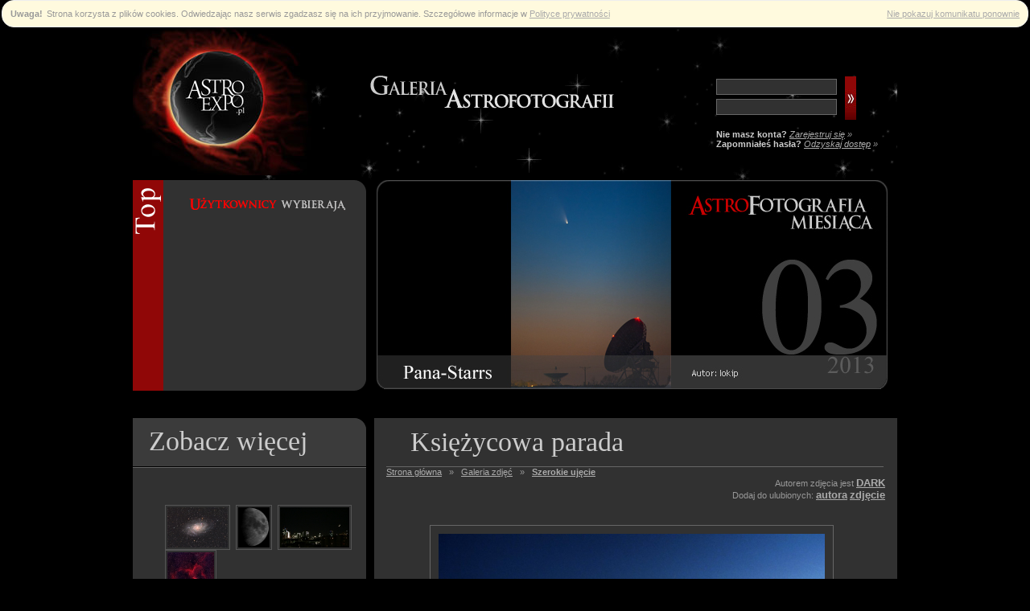

--- FILE ---
content_type: text/html
request_url: http://www.astroexpo.pl/?module=Photo&func=fullview&id_photo=2231
body_size: 15861
content:
 <script type="text/javascript" src="/js/cookiealert.js"></script>
<!DOCTYPE html PUBLIC "-//W3C//DTD XHTML 1.0 Strict//EN" "http://www.w3.org/TR/xhtml1/DTD/xhtml1-strict.dtd">
<html xmlns="http://www.w3.org/1999/xhtml" xml:lang="pl" lang="pl">
  <head>
    <meta http-equiv="Content-type" content="text/html; charset=UTF-8" />
    <META HTTP-EQUIV="CACHE-CONTROL" CONTENT="NO-CACHE">
    <META HTTP-EQUIV="CONTENT-LANGUAGE" CONTENT="pl">
    <META NAME="COPYRIGHT" CONTENT="&copy; 2008 AstroExpo.pl">
    <META HTTP-EQUIV="PRAGMA" CONTENT="NO-CACHE">
    <meta http-equiv="revisit-after" content="1 day"> 
    <META NAME="robots" content="index,follow"> 
    <meta lang="pl" name="description" content="Galeria Astrofotografii"
    <meta lang="pl" name="keywords" content="Księżyc i Jowisz Brak Practica MTL 5B Statyw fotograficzny astro fotografia astronomia wystawa">
    <link href="http://astroexpo.pl/themes/pdz/css/ae.css" rel="stylesheet" type="text/css">
    <link rel="shortcut icon" href="/favicon.ico" type="image/x-icon">
    <title>Księżyc i Jowisz Brak Practica MTL 5B Statyw fotograficzny</title>
  </head>
  <body>
    <div id="pageBg">
    <div>
        <center><!--<a href="http://www.astronomia.slupsk.pl/Kalendarz_2011.aspx" target="_blank"><img src="http://astroexpo.pl/themes/pdz/images/banner/baner_800_black.jpg"></a>//--></center>         
      </div>

      <div id="main">
      <div id="top">


          <div id="logo">
            <img id="logoImage" src="http://astroexpo.pl/themes/pdz/images/logo.jpg" usemap="#topMap" alt="AstroExpo.pl" />
            <map name="topMap">
              <area shape="rect" coords="10, 10, 212, 180" href="index.php" alt="AstroExpo.pl" />
            </map>
          </div> 
          <div id="bannerTop">
            <img id="bannerImage" src="http://astroexpo.pl/themes/pdz/images/banner.gif" alt="Galeria Astrofotografii" />
          </div> 

          <div id="blockU"">
              <form id="loginPanel" method="post" name="f1" action="index.php">
    <fieldset>
     <table><tr><td>
      <input class="input" name="entered_login" type="text" /><br />
      <input class="input" name="entered_password" type="password" />
     </td><td>
      <input class="submit" type="image" src="http://astroexpo.pl/themes/pdz/images/button_login.jpg" />
     </td></tr></table>
     </fieldset>
    <div><b>Nie masz konta?</b> <em><a href="?module=Rejestracja&func=regform">Zarejestruj się</a> &raquo;</em></div>
    <div><b>Zapomniałeś hasła?</b> <em><a href="?module=Haslo&func=remind">Odzyskaj dostęp</a> &raquo;</em></div>
    <input type="hidden" name="module" value="Photo">
    <input type="hidden" name="func" value="myphotolist">
    <input type="hidden" name="borderStyle" value="">
   </form>
          </div>
        </div>
        <div class="clear"></div>
        <div id="blockT1">
         <div id="left">
<div id="leftRed">
  <div id="leftBlockHeaderRed"><img src="/themes/pdz/images/users_choice.gif"></div>
  <div id="leftBlockContentRed"> 
        </div>
  <div id="leftBlockFooterRed"></div>
</div>
</div>

<div id="winner">
 <a href="index.php?module=Photo&func=halloffame"><img src="/themes/pdz/images/showcase/photomonth.jpg"></a>
</div>
        </div>
        <div class="clear"></div>
        <div id="blockT2">
         
        </div>
        <div class="clear"></div>

        <div id="content">
            <div id="left">
              <div id="leftBlock">
  <div id="leftBlockHeader">
   Zobacz więcej
  </div>
  <div id="leftBlockContent"> 
       <div class="randomPhoto">
     <ul>
     <li>
             <a href="?module=Photo&func=fullview&id_photo=5624">
          <img class="imgBorderSmall" src="uploads/photo/thumb_5624.jpg"/>
          <span></span></a>
     
             <a href="?module=Photo&func=fullview&id_photo=5566">
          <img class="imgBorderSmall" src="uploads/photo/thumb_5566.jpg"/>
          <span></span></a>
     
             <a href="?module=Photo&func=fullview&id_photo=1040">
          <img class="imgBorderSmall" src="uploads/photo/thumb_1040.jpg"/>
          <span></span></a>
     
             <a href="?module=Photo&func=fullview&id_photo=844">
          <img class="imgBorderSmall" src="uploads/photo/thumb_844.jpg"/>
          <span></span></a>
     
          </li>	
    </ul>
    </div>


  </div>
</div><div id="leftBlock">
  <div id="leftBlockHeader">
   Komentarze
  </div>
  <div id="leftBlockContent"> 
       <ul class="newComments">
          <li>
        <a href="?module=Photo&func=fullview&id_photo=5467">
          <img class="imgBorderSmall" src="uploads/photo/thumb_5467.jpg"/>
          <span>Fajna fotka, ale jakby trochę nie ostra, plejady zresztą też ?</span></a>
     </li>
          <li>
        <a href="?module=Photo&func=fullview&id_photo=5452">
          <img class="imgBorderSmall" src="uploads/photo/thumb_5452.jpg"/>
          <span>Fajna galaktyczka</span></a>
     </li>
          <li>
        <a href="?module=Photo&func=fullview&id_photo=5367">
          <img class="imgBorderSmall" src="uploads/photo/thumb_5367.jpg"/>
          <span>Wiem jaki jest powód podwójnego spajka. Chyba w tym roku to zrobię</span></a>
     </li>
          <li>
        <a href="?module=Photo&func=fullview&id_photo=5383">
          <img class="imgBorderSmall" src="uploads/photo/thumb_5383.jpg"/>
          <span>Fajny fajny taki "mięciutki" :) Podoba mi się.</span></a>
     </li>
     	
    </ul>


  </div>
</div><div id="leftBlock">
  <div id="leftBlockHeader">
   Galeria
  </div>
  <div id="leftBlockContent"> 
       <ul class="menu">
    <li><a href="?module=Photo&func=bycategory&category=1">Droga mleczna</a></li>
    <li><a href="?module=Photo&func=bycategory&category=2">Galaktyki</a></li>
    <li><a href="?module=Photo&func=bycategory&category=3">Gromady kuliste</a></li>
    <li><a href="?module=Photo&func=bycategory&category=4">Gromady otwarte</a></li>
    <li><a href="?module=Photo&func=bycategory&category=5">Gwiazdy</a></li>
    <li><a href="?module=Photo&func=bycategory&category=6">Komety</a></li>
    <li><a href="?module=Photo&func=bycategory&category=7">Mgławice</a></li>
    <li><a href="?module=Photo&func=bycategory&category=11">Szerokie ujęcie</a></li>
    <li><a href="?module=Photo&func=bycategory&category=8">Układ Słoneczny</a></li>
    <li><a href="?module=Photo&func=bycategory&category=10">Zjawiska</a></li>
        <li><a href="?module=Photo&func=bycategory">wszystkie &raquo;</a></li>
    </ul>
    
    <div id="searchCriteria">
    <form action='index.php' method="get"">
    <div id='searchPhotoButton'><input type='image' src="themes/pdz/images/searchphotobutton.jpg"></div>
    Obiekt:<br>
    <select name="selected_object" class="photosearch">
<option label=" " value="0"> </option>
<option label="Abell1656" value="465">Abell1656</option>
<option label="Barnard 142 i 143" value="516">Barnard 142 i 143</option>
<option label="Burza" value="468">Burza</option>
<option label="Ced214" value="699">Ced214</option>
<option label="Chmura" value="701">Chmura</option>
<option label="Collinder 339" value="667">Collinder 339</option>
<option label="Cr399" value="503">Cr399</option>
<option label="Discovery" value="652">Discovery</option>
<option label="Droga Mleczna" value="453">Droga Mleczna</option>
<option label="Endeavour" value="635">Endeavour</option>
<option label="Gamma Cygni" value="664">Gamma Cygni</option>
<option label="Gwiazda-Albireo" value="467">Gwiazda-Albireo</option>
<option label="Gwiazda-Arktur" value="614">Gwiazda-Arktur</option>
<option label="Gwiazda-Capella" value="454">Gwiazda-Capella</option>
<option label="Gwiazda-Chi Cyg" value="463">Gwiazda-Chi Cyg</option>
<option label="Gwiazda-Polarna" value="489">Gwiazda-Polarna</option>
<option label="Gwiazda-Sadr" value="491">Gwiazda-Sadr</option>
<option label="Gwiazda-Wega" value="629">Gwiazda-Wega</option>
<option label="Gwiazdozbiory zimowe" value="606">Gwiazdozbiory zimowe</option>
<option label="Gwiazdozbiór-Byk" value="589">Gwiazdozbiór-Byk</option>
<option label="Gwiazdozbiór-Cefeusz" value="522">Gwiazdozbiór-Cefeusz</option>
<option label="Gwiazdozbiór-Crux" value="470">Gwiazdozbiór-Crux</option>
<option label="Gwiazdozbiór-Kasiopea" value="558">Gwiazdozbiór-Kasiopea</option>
<option label="Gwiazdozbiór-Lew" value="676">Gwiazdozbiór-Lew</option>
<option label="Gwiazdozbiór-Lisek" value="523">Gwiazdozbiór-Lisek</option>
<option label="Gwiazdozbiór-Lutnia" value="512">Gwiazdozbiór-Lutnia</option>
<option label="Gwiazdozbiór-Łabędź" value="449">Gwiazdozbiór-Łabędź</option>
<option label="Gwiazdozbiór-Orion" value="448">Gwiazdozbiór-Orion</option>
<option label="Gwiazdozbiór-Perseusz" value="562">Gwiazdozbiór-Perseusz</option>
<option label="Gwiazdozbiór-Skorpion" value="547">Gwiazdozbiór-Skorpion</option>
<option label="Gwiazdozbiór-Strzelec" value="508">Gwiazdozbiór-Strzelec</option>
<option label="Gwiazdozbiór-Wielka Niedźwiedzic" value="518">Gwiazdozbiór-Wielka Niedźwiedzic</option>
<option label="Gwiazdozbiór-Wielki Pies" value="587">Gwiazdozbiór-Wielki Pies</option>
<option label="Gwiazdy" value="609">Gwiazdy</option>
<option label="Halo słoneczne" value="702">Halo słoneczne</option>
<option label="Hiady" value="578">Hiady</option>
<option label="IC1318" value="498">IC1318</option>
<option label="IC1396-Elephant Trunk" value="2">IC1396-Elephant Trunk</option>
<option label="IC1613" value="3">IC1613</option>
<option label="IC1795" value="661">IC1795</option>
<option label="IC1805-Heart Nebula" value="4">IC1805-Heart Nebula</option>
<option label="IC1805-IC1848" value="441">IC1805-IC1848</option>
<option label="IC1848-Soul Nebula" value="5">IC1848-Soul Nebula</option>
<option label="IC2118" value="612">IC2118</option>
<option label="IC342" value="13">IC342</option>
<option label="IC348" value="14">IC348</option>
<option label="IC405" value="551">IC405</option>
<option label="IC410" value="688">IC410</option>
<option label="IC417" value="16">IC417</option>
<option label="IC434-Horsehead Nebula" value="17">IC434-Horsehead Nebula</option>
<option label="IC443" value="18">IC443</option>
<option label="IC5070" value="497">IC5070</option>
<option label="IC5146-Cocoon Nebula" value="22">IC5146-Cocoon Nebula</option>
<option label="IC59-Gamma Cas Nebula" value="24">IC59-Gamma Cas Nebula</option>
<option label="IC63" value="25">IC63</option>
<option label="Inne" value="524">Inne</option>
<option label="Iridium" value="507">Iridium</option>
<option label="ISS" value="486">ISS</option>
<option label="ISS &amp; Atlantis" value="683">ISS &amp; Atlantis</option>
<option label="ISS &amp; ATV" value="536">ISS &amp; ATV</option>
<option label="ISS &amp; ENDEAVOUR" value="567">ISS &amp; ENDEAVOUR</option>
<option label="Jowisz i Merkury" value="592">Jowisz i Merkury</option>
<option label="Jowisz i Wenus" value="568">Jowisz i Wenus</option>
<option label="Kometa 17P/Holmes" value="447">Kometa 17P/Holmes</option>
<option label="Kometa 73P/Schwassmann-Wachmann" value="444">Kometa 73P/Schwassmann-Wachmann</option>
<option label="Kometa C/2004 Q2 Machholz" value="459">Kometa C/2004 Q2 Machholz</option>
<option label="Kometa C/2006 M4-Swan" value="445">Kometa C/2006 M4-Swan</option>
<option label="Kometa C/2006 P1 McNaught " value="458">Kometa C/2006 P1 McNaught </option>
<option label="Kometa C/2006 V Z 13" value="462">Kometa C/2006 V Z 13</option>
<option label="Kometa C/2007 N3 Lulin" value="600">Kometa C/2007 N3 Lulin</option>
<option label="Kometa Hale-Bopp" value="607">Kometa Hale-Bopp</option>
<option label="Kometa Ikea-Zhang" value="608">Kometa Ikea-Zhang</option>
<option label="Księżyc" value="439">Księżyc</option>
<option label="Księżyc - zaćmienie" value="546">Księżyc - zaćmienie</option>
<option label="Księżyc i Jowisz" value="495">Księżyc i Jowisz</option>
<option label="Księżyc i M44" value="492">Księżyc i M44</option>
<option label="Księżyc i M45" value="554">Księżyc i M45</option>
<option label="Księżyc i Mars" value="474">Księżyc i Mars</option>
<option label="Księżyc i Merkury" value="566">Księżyc i Merkury</option>
<option label="Księżyc i samolot" value="526">Księżyc i samolot</option>
<option label="Księżyc i Saturn" value="471">Księżyc i Saturn</option>
<option label="Księżyc i Wenus" value="519">Księżyc i Wenus</option>
<option label="Księżyc, Jowisz i Merkury" value="570">Księżyc, Jowisz i Merkury</option>
<option label="Księżyc, Merkury i M45" value="622">Księżyc, Merkury i M45</option>
<option label="Księżyc, Wenus i Jowisz" value="569">Księżyc, Wenus i Jowisz</option>
<option label="Księżyc, Wenus i Merkury" value="710">Księżyc, Wenus i Merkury</option>
<option label="Kwazar QSO 0957+561" value="487">Kwazar QSO 0957+561</option>
<option label="LDN 1620" value="479">LDN 1620</option>
<option label="Leo Triplett - M65, M66, NGC3628" value="476">Leo Triplett - M65, M66, NGC3628</option>
<option label="Łuki Gwiazd" value="525">Łuki Gwiazd</option>
<option label="M1-Crab Nebula" value="46">M1-Crab Nebula</option>
<option label="M10" value="26">M10</option>
<option label="M100" value="27">M100</option>
<option label="M101" value="28">M101</option>
<option label="M104-Sombrero Galaxy" value="30">M104-Sombrero Galaxy</option>
<option label="M105" value="31">M105</option>
<option label="M106" value="32">M106</option>
<option label="M108" value="34">M108</option>
<option label="M109" value="35">M109</option>
<option label="M11-Wild Duck" value="37">M11-Wild Duck</option>
<option label="M110" value="36">M110</option>
<option label="M12" value="38">M12</option>
<option label="M13-Great Cluster in Hercules" value="39">M13-Great Cluster in Hercules</option>
<option label="M15" value="41">M15</option>
<option label="M16-Eagle Nebula" value="42">M16-Eagle Nebula</option>
<option label="M17-Omega Nebula" value="43">M17-Omega Nebula</option>
<option label="M2" value="47">M2</option>
<option label="M20-Trifid Nebula" value="48">M20-Trifid Nebula</option>
<option label="M22" value="50">M22</option>
<option label="M27-Dumbbell Nebula" value="55">M27-Dumbbell Nebula</option>
<option label="M3" value="58">M3</option>
<option label="M3, M5, M13, M92" value="627">M3, M5, M13, M92</option>
<option label="M31-Andromeda Galaxy" value="60">M31-Andromeda Galaxy</option>
<option label="M33-Triangulum Galaxy" value="62">M33-Triangulum Galaxy</option>
<option label="M34" value="63">M34</option>
<option label="M35" value="64">M35</option>
<option label="M37" value="66">M37</option>
<option label="M38" value="67">M38</option>
<option label="M39" value="68">M39</option>
<option label="M42 i IC434" value="460">M42 i IC434</option>
<option label="M42-Great Nebula in Orion" value="71">M42-Great Nebula in Orion</option>
<option label="M44" value="73">M44</option>
<option label="M45-Pleiades" value="74">M45-Pleiades</option>
<option label="M47" value="76">M47</option>
<option label="M5" value="79">M5</option>
<option label="M51-Whirlpool Galaxy" value="81">M51-Whirlpool Galaxy</option>
<option label="M52" value="82">M52</option>
<option label="M53" value="83">M53</option>
<option label="M56" value="86">M56</option>
<option label="M57-Ring Nebula" value="87">M57-Ring Nebula</option>
<option label="M63-Sunflower Galaxy" value="93">M63-Sunflower Galaxy</option>
<option label="M64-Blackeye Galaxy " value="94">M64-Blackeye Galaxy </option>
<option label="M65" value="95">M65</option>
<option label="M67" value="97">M67</option>
<option label="M71" value="103">M71</option>
<option label="M76-Little Dumbbell" value="108">M76-Little Dumbbell</option>
<option label="M78" value="110">M78</option>
<option label="M8 + M20" value="527">M8 + M20</option>
<option label="M8-Lagoon Nebula" value="122">M8-Lagoon Nebula</option>
<option label="M81" value="690">M81</option>
<option label="M81 &amp; M82" value="450">M81 &amp; M82</option>
<option label="M81-Bode&#039;s Nebula" value="113">M81-Bode&#039;s Nebula</option>
<option label="M82" value="114">M82</option>
<option label="M92" value="126">M92</option>
<option label="M94" value="128">M94</option>
<option label="M95, M96" value="611">M95, M96</option>
<option label="M96" value="130">M96</option>
<option label="M97-Owl Nebula" value="131">M97-Owl Nebula</option>
<option label="Markarian Chain" value="490">Markarian Chain</option>
<option label="Mars, Wenus i NLC" value="643">Mars, Wenus i NLC</option>
<option label="Melotte 15" value="456">Melotte 15</option>
<option label="Merkury i M45" value="542">Merkury i M45</option>
<option label="Meteory" value="511">Meteory</option>
<option label="NGC 2261" value="483">NGC 2261</option>
<option label="NGC 6820" value="678">NGC 6820</option>
<option label="NGC 7762 i NGC 7822" value="482">NGC 7762 i NGC 7822</option>
<option label="NGC104" value="533">NGC104</option>
<option label="NGC1499-California Nebula" value="151">NGC1499-California Nebula</option>
<option label="NGC2024-Flame nebula" value="184">NGC2024-Flame nebula</option>
<option label="NGC2070" value="532">NGC2070</option>
<option label="NGC2174" value="422">NGC2174</option>
<option label="NGC2175" value="188">NGC2175</option>
<option label="NGC2237-Rosette" value="190">NGC2237-Rosette</option>
<option label="NGC2264-Christmas Tree" value="193">NGC2264-Christmas Tree</option>
<option label="NGC281-Pacman" value="222">NGC281-Pacman</option>
<option label="NGC2903" value="225">NGC2903</option>
<option label="NGC3718" value="620">NGC3718</option>
<option label="NGC4565" value="263">NGC4565</option>
<option label="NGC457" value="264">NGC457</option>
<option label="NGC4631" value="267">NGC4631</option>
<option label="NGC4725" value="272">NGC4725</option>
<option label="NGC5128" value="281">NGC5128</option>
<option label="NGC5139-Omega Centauri" value="282">NGC5139-Omega Centauri</option>
<option label="NGC5907" value="294">NGC5907</option>
<option label="NGC6633" value="355">NGC6633</option>
<option label="NGC6781" value="367">NGC6781</option>
<option label="NGC6826-Blinking planetary" value="374">NGC6826-Blinking planetary</option>
<option label="NGC6888" value="550">NGC6888</option>
<option label="NGC6946" value="384">NGC6946</option>
<option label="NGC6960-Crescend" value="385">NGC6960-Crescend</option>
<option label="NGC6960+6992" value="543">NGC6960+6992</option>
<option label="NGC6990-Veil" value="386">NGC6990-Veil</option>
<option label="NGC6992-Network Nebula" value="387">NGC6992-Network Nebula</option>
<option label="NGC7000-North America Nebula" value="388">NGC7000-North America Nebula</option>
<option label="NGC7008" value="389">NGC7008</option>
<option label="NGC7009-Saturn Nebula" value="390">NGC7009-Saturn Nebula</option>
<option label="NGC7023" value="391">NGC7023</option>
<option label="NGC7048" value="674">NGC7048</option>
<option label="NGC7293-Helix Nebula" value="397">NGC7293-Helix Nebula</option>
<option label="NGC7331" value="398">NGC7331</option>
<option label="NGC7380" value="399">NGC7380</option>
<option label="NGC7635-Bubble Nebula" value="401">NGC7635-Bubble Nebula</option>
<option label="NGC7662-Blue Snowball" value="402">NGC7662-Blue Snowball</option>
<option label="NGC869/NGC884-Double Cluster" value="407">NGC869/NGC884-Double Cluster</option>
<option label="NGC891" value="530">NGC891</option>
<option label="Niebo " value="535">Niebo </option>
<option label="Obłoki srebrzyste" value="544">Obłoki srebrzyste</option>
<option label="Planeta - Jowisz" value="509">Planeta - Jowisz</option>
<option label="Planeta - Mars" value="654">Planeta - Mars</option>
<option label="Planeta - Mars &amp; Saturn" value="514">Planeta - Mars &amp; Saturn</option>
<option label="Planeta - Merkury" value="455">Planeta - Merkury</option>
<option label="Planeta - Neptun" value="640">Planeta - Neptun</option>
<option label="Planeta - Saturn" value="466">Planeta - Saturn</option>
<option label="Planeta - Uran" value="575">Planeta - Uran</option>
<option label="Planeta - Wenus" value="588">Planeta - Wenus</option>
<option label="Planeta - Wenus i Merkury" value="707">Planeta - Wenus i Merkury</option>
<option label="Planeta karłowata 2003 UB313" value="485">Planeta karłowata 2003 UB313</option>
<option label="Satellites" value="670">Satellites</option>
<option label="Sh-2 157" value="481">Sh-2 157</option>
<option label="Sh2-155" value="541">Sh2-155</option>
<option label="SH2-171" value="414">SH2-171</option>
<option label="Shenzhou VI" value="484">Shenzhou VI</option>
<option label="Simeis 147 (SH2-240)" value="480">Simeis 147 (SH2-240)</option>
<option label="Słońce" value="461">Słońce</option>
<option label="Słońce - Zaćmienie" value="517">Słońce - Zaćmienie</option>
<option label="Słońce i Merkury" value="475">Słońce i Merkury</option>
<option label="Słońce i Wenus" value="469">Słońce i Wenus</option>
<option label="Słońce poboczne" value="442">Słońce poboczne</option>
<option label="Tęcza" value="556">Tęcza</option>
<option label="Układ Słoneczny" value="634">Układ Słoneczny</option>
<option label="VDB 141" value="665">VDB 141</option>
<option label="VDB142" value="464">VDB142</option>
<option label="VDB152" value="446">VDB152</option>
<option label="Virgo Cluster" value="618">Virgo Cluster</option>
<option label="Wenus i M45" value="472">Wenus i M45</option>
<option label="Zorza Polarna" value="528">Zorza Polarna</option>
<option label="Zorza wulkaniczna " value="693">Zorza wulkaniczna </option>
</select>

    <br>
    Teleskop:<br>
    <select name="selected_teleskop" class="photosearch">
<option label=" " value="0"> </option>
<option label="10&quot; f5 Newton" value="1">10&quot; f5 Newton</option>
<option label="200mm 5.6" value="139">200mm 5.6</option>
<option label="Alamak 150/1500 " value="493">Alamak 150/1500 </option>
<option label="Aparat cyfrowy" value="442">Aparat cyfrowy</option>
<option label="ASA 12&#039; F3.8" value="2">ASA 12&#039; F3.8</option>
<option label="Astrokrak 6&quot;" value="422">Astrokrak 6&quot;</option>
<option label="Astrosib 250" value="412">Astrosib 250</option>
<option label="AstroTech A&amp;M RC 10&quot; " value="460">AstroTech A&amp;M RC 10&quot; </option>
<option label="AstroTech AT66ED 66mm" value="148">AstroTech AT66ED 66mm</option>
<option label="AstroTech AT80ED 80mm" value="145">AstroTech AT80ED 80mm</option>
<option label="ATM 50/180" value="185">ATM 50/180</option>
<option label="BAJ/ Newton 400 mm" value="394">BAJ/ Newton 400 mm</option>
<option label="BK1206" value="483">BK1206</option>
<option label="Brak" value="115">Brak</option>
<option label="Bresser 1200/127" value="4">Bresser 1200/127</option>
<option label="Bresser 130/1000N" value="351">Bresser 130/1000N</option>
<option label="Bresser Messier 152/760 Petzwal" value="515">Bresser Messier 152/760 Petzwal</option>
<option label="Bresser N-150" value="366">Bresser N-150</option>
<option label="Bresser Pegasus 130" value="7">Bresser Pegasus 130</option>
<option label="Canon EF 17-40/4.0 L" value="156">Canon EF 17-40/4.0 L</option>
<option label="Canon EF 200mm F/2.8L II USM" value="341">Canon EF 200mm F/2.8L II USM</option>
<option label="Canon EF 28-200" value="480">Canon EF 28-200</option>
<option label="Canon EF 28-80/3,5" value="234">Canon EF 28-80/3,5</option>
<option label="Canon EF 50/1,4" value="124">Canon EF 50/1,4</option>
<option label="Canon EF 55-250" value="520">Canon EF 55-250</option>
<option label="Canon EF 70-200 /4 IS" value="312">Canon EF 70-200 /4 IS</option>
<option label="Canon EF 70-200/2.8L" value="153">Canon EF 70-200/2.8L</option>
<option label="Canon EF 70-200/4L" value="9">Canon EF 70-200/4L</option>
<option label="Canon EF 75-300 4-5.6" value="324">Canon EF 75-300 4-5.6</option>
<option label="Canon EF 85/1.8" value="168">Canon EF 85/1.8</option>
<option label="Canon EF100/2,8 Macro" value="126">Canon EF100/2,8 Macro</option>
<option label="Canon EF300F4+EF1.4X" value="499">Canon EF300F4+EF1.4X</option>
<option label="Canon EFS 10-22 / 3.5 - 4.5 USM" value="354">Canon EFS 10-22 / 3.5 - 4.5 USM</option>
<option label="Canon EFS 18-55 KIT" value="214">Canon EFS 18-55 KIT</option>
<option label="Canon EFS 55/250 IS" value="532">Canon EFS 55/250 IS</option>
<option label="Canon EFS18-55" value="349">Canon EFS18-55</option>
<option label="Canon IS 17-55/2,8" value="203">Canon IS 17-55/2,8</option>
<option label="Canon IS 17-85" value="144">Canon IS 17-85</option>
<option label="Celestron 80ED" value="12">Celestron 80ED</option>
<option label="Celestron AstroMaster 114EQ" value="456">Celestron AstroMaster 114EQ</option>
<option label="Celestron AstroMaster 130EQ" value="445">Celestron AstroMaster 130EQ</option>
<option label="Celestron C6N" value="14">Celestron C6N</option>
<option label="Celestron C8N" value="15">Celestron C8N</option>
<option label="Celestron Nextar 4 " value="478">Celestron Nextar 4 </option>
<option label="Celestron Powerseeker 114EQ" value="278">Celestron Powerseeker 114EQ</option>
<option label="Celestron SCT 8&quot;" value="334">Celestron SCT 8&quot;</option>
<option label="Coronado PST" value="16">Coronado PST</option>
<option label="Falcon 500mm f/6.3" value="469">Falcon 500mm f/6.3</option>
<option label="Faulkes Telescope - Hawaje" value="400">Faulkes Telescope - Hawaje</option>
<option label="Flektogon Zeiss 35/2.4" value="19">Flektogon Zeiss 35/2.4</option>
<option label="Helios 44M-4" value="271">Helios 44M-4</option>
<option label="Intes Mak 6&quot;" value="20">Intes Mak 6&quot;</option>
<option label="Jupiter 135/3.5 MC" value="158">Jupiter 135/3.5 MC</option>
<option label="Jupiter 135/4" value="162">Jupiter 135/4</option>
<option label="Jupiter 200/4" value="22">Jupiter 200/4</option>
<option label="Jupiter 21M 4/200" value="202">Jupiter 21M 4/200</option>
<option label="Kiev 6, Wolna 80mm" value="110">Kiev 6, Wolna 80mm</option>
<option label="Leica" value="266">Leica</option>
<option label="MAF 28-75/2.8" value="232">MAF 28-75/2.8</option>
<option label="MAK 127/1540" value="386">MAK 127/1540</option>
<option label="Mak 150/2700" value="315">Mak 150/2700</option>
<option label="Mak 182/2700" value="473">Mak 182/2700</option>
<option label="Mak150/1800" value="533">Mak150/1800</option>
<option label="Maksutow 90mm f/5,6" value="342">Maksutow 90mm f/5,6</option>
<option label="Mamiya standard 90mm" value="109">Mamiya standard 90mm</option>
<option label="Meade ETX125" value="24">Meade ETX125</option>
<option label="Meade LX 200 10&quot;" value="26">Meade LX 200 10&quot;</option>
<option label="Meade LX200 8&quot;" value="286">Meade LX200 8&quot;</option>
<option label="MESSIER R-152S" value="512">MESSIER R-152S</option>
<option label="Messier R127S" value="233">Messier R127S</option>
<option label="Mir 1-B" value="238">Mir 1-B</option>
<option label="Mizar 110" value="378">Mizar 110</option>
<option label="MTO 11CA 1000/10" value="34">MTO 11CA 1000/10</option>
<option label="MTO ZM-5A 8/500" value="129">MTO ZM-5A 8/500</option>
<option label="Newton 185/900" value="475">Newton 185/900</option>
<option label="Newton 200/1000" value="319">Newton 200/1000</option>
<option label="Newton 200/2000" value="179">Newton 200/2000</option>
<option label="Newton 205/1158mm" value="431">Newton 205/1158mm</option>
<option label="Newton 235/1200" value="513">Newton 235/1200</option>
<option label="Newton 250/1250" value="140">Newton 250/1250</option>
<option label="Newton 317/1490 " value="184">Newton 317/1490 </option>
<option label="Newton 500/2350" value="133">Newton 500/2350</option>
<option label="Nikkor 18-105mm ED" value="327">Nikkor 18-105mm ED</option>
<option label="Nikkor 18-200 ED" value="391">Nikkor 18-200 ED</option>
<option label="Nikkor 18-55mm ED KIT" value="36">Nikkor 18-55mm ED KIT</option>
<option label="Nikkor 18-70 DX" value="279">Nikkor 18-70 DX</option>
<option label="Nikkor 180 ED" value="37">Nikkor 180 ED</option>
<option label="Nikkor 180mm 2.8 AF ED" value="528">Nikkor 180mm 2.8 AF ED</option>
<option label="Nikkor 24-70 AF-S/2.8" value="340">Nikkor 24-70 AF-S/2.8</option>
<option label="Nikkor 28-105" value="298">Nikkor 28-105</option>
<option label="nikkor 35mm/2.0" value="523">nikkor 35mm/2.0</option>
<option label="Nikkor 50mm/1,8 " value="125">Nikkor 50mm/1,8 </option>
<option label="Nikkor 55-200 ED" value="388">Nikkor 55-200 ED</option>
<option label="Nikkor 70-300" value="508">Nikkor 70-300</option>
<option label="Nikkor 85mm 1.8 AF ED" value="529">Nikkor 85mm 1.8 AF ED</option>
<option label="Nikkor AF 50/1.4 D" value="447">Nikkor AF 50/1.4 D</option>
<option label="Nikkor zoom ED 8.9-71.2 mm" value="302">Nikkor zoom ED 8.9-71.2 mm</option>
<option label="Obiektyw kompaktu" value="163">Obiektyw kompaktu</option>
<option label="Obiektyw Nikon" value="336">Obiektyw Nikon</option>
<option label="Olympus 14-45mm (28-90mm)" value="161">Olympus 14-45mm (28-90mm)</option>
<option label="Olympus 70-300 (140-600)" value="389">Olympus 70-300 (140-600)</option>
<option label="Olympus ED 14-42mm " value="458">Olympus ED 14-42mm </option>
<option label="Olympus SP550UZ" value="377">Olympus SP550UZ</option>
<option label="Orion 120ED" value="41">Orion 120ED</option>
<option label="Orion 80ED" value="42">Orion 80ED</option>
<option label="Orion Sky View  Mak 127" value="43">Orion Sky View  Mak 127</option>
<option label="Orion UK AG12" value="434">Orion UK AG12</option>
<option label="Pancolar 50/1.8" value="199">Pancolar 50/1.8</option>
<option label="Peleng 8/3.5 Rybie Oko" value="44">Peleng 8/3.5 Rybie Oko</option>
<option label="Pentacon 135/2,8" value="157">Pentacon 135/2,8</option>
<option label="Pentacon 135/4" value="370">Pentacon 135/4</option>
<option label="Pentacon 200/4" value="46">Pentacon 200/4</option>
<option label="Pentacon 4/300" value="47">Pentacon 4/300</option>
<option label="Pentacon 50/1.8" value="48">Pentacon 50/1.8</option>
<option label="Pentacon MC 135/2.8" value="49">Pentacon MC 135/2.8</option>
<option label="Pentacon MC 29/2.8" value="495">Pentacon MC 29/2.8</option>
<option label="Pentax FA 35/2" value="428">Pentax FA 35/2</option>
<option label="PS S2 IS" value="267">PS S2 IS</option>
<option label="Refraktor 60/415" value="152">Refraktor 60/415</option>
<option label="Refraktor 80/1000" value="435">Refraktor 80/1000</option>
<option label="Rubinar 1000/10" value="52">Rubinar 1000/10</option>
<option label="Rubinar 300/4.5" value="53">Rubinar 300/4.5</option>
<option label="Rubinar 500/5.6" value="54">Rubinar 500/5.6</option>
<option label="SCT 8&quot;" value="339">SCT 8&quot;</option>
<option label="Sigma 1.4 30mm" value="369">Sigma 1.4 30mm</option>
<option label="Sigma 1.4 50 mm" value="310">Sigma 1.4 50 mm</option>
<option label="Sigma 10-20" value="240">Sigma 10-20</option>
<option label="Sigma 120-400 APO" value="380">Sigma 120-400 APO</option>
<option label="Sigma 15-30/3.5-4.5" value="518">Sigma 15-30/3.5-4.5</option>
<option label="Sigma 17-70" value="165">Sigma 17-70</option>
<option label="Sigma 170-500 APO" value="280">Sigma 170-500 APO</option>
<option label="Sigma 18-125" value="219">Sigma 18-125</option>
<option label="Sigma 18-200" value="55">Sigma 18-200</option>
<option label="Sigma 300mm/2.8" value="379">Sigma 300mm/2.8</option>
<option label="Sigma 70-300 APO" value="114">Sigma 70-300 APO</option>
<option label="Sky Watcher 100ED" value="57">Sky Watcher 100ED</option>
<option label="Sky Watcher 102/1000" value="58">Sky Watcher 102/1000</option>
<option label="Sky Watcher 110ED " value="485">Sky Watcher 110ED </option>
<option label="Sky Watcher 120ED" value="59">Sky Watcher 120ED</option>
<option label="Sky Watcher 127 Mak" value="60">Sky Watcher 127 Mak</option>
<option label="Sky Watcher 130/650" value="222">Sky Watcher 130/650</option>
<option label="Sky watcher 130/900" value="273">Sky watcher 130/900</option>
<option label="Sky Watcher 150/1000" value="348">Sky Watcher 150/1000</option>
<option label="Sky Watcher 150/750" value="61">Sky Watcher 150/750</option>
<option label="Sky Watcher 200/1000" value="118">Sky Watcher 200/1000</option>
<option label="Sky Watcher 250/1200" value="142">Sky Watcher 250/1200</option>
<option label="Sky Watcher 80/400" value="477">Sky Watcher 80/400</option>
<option label="Sky Watcher 80ED" value="62">Sky Watcher 80ED</option>
<option label="Sky Watcher Mak 150" value="63">Sky Watcher Mak 150</option>
<option label="Sky Watcher MAK 90" value="64">Sky Watcher MAK 90</option>
<option label="Sky Watcher SP102 maksutov" value="65">Sky Watcher SP102 maksutov</option>
<option label="Sky Watcher Synta 10&quot;" value="66">Sky Watcher Synta 10&quot;</option>
<option label="Sky Watcher Synta 12&quot;" value="323">Sky Watcher Synta 12&quot;</option>
<option label="Sky Watcher Synta 6&quot;" value="361">Sky Watcher Synta 6&quot;</option>
<option label="Sky Watcher Synta 70/500" value="151">Sky Watcher Synta 70/500</option>
<option label="Sky Watcher Synta 8&quot;" value="67">Sky Watcher Synta 8&quot;</option>
<option label="Sky-watcher 76/700" value="208">Sky-watcher 76/700</option>
<option label="Skylux 70/700" value="68">Skylux 70/700</option>
<option label="Soligor 600/8" value="212">Soligor 600/8</option>
<option label="Soligor MT750" value="69">Soligor MT750</option>
<option label="Soligor MT800" value="70">Soligor MT800</option>
<option label="Sonnar 2,8/180" value="198">Sonnar 2,8/180</option>
<option label="Sony alfa 350" value="498">Sony alfa 350</option>
<option label="Stellarvue 80S LOMO" value="333">Stellarvue 80S LOMO</option>
<option label="Stellarvue NightHawk 80ED" value="289">Stellarvue NightHawk 80ED</option>
<option label="Super Takumar 1:1.4/50" value="221">Super Takumar 1:1.4/50</option>
<option label="SW 80/400" value="457">SW 80/400</option>
<option label="Tair 300/4.5" value="74">Tair 300/4.5</option>
<option label="Takahashi 128FS" value="77">Takahashi 128FS</option>
<option label="Takahashi FS60C" value="79">Takahashi FS60C</option>
<option label="Takahashi FSQ 106" value="80">Takahashi FSQ 106</option>
<option label="Takahashi Mewlon 180" value="81">Takahashi Mewlon 180</option>
<option label="Takahashi Mewlon 210" value="82">Takahashi Mewlon 210</option>
<option label="Takahashi Sky90" value="244">Takahashi Sky90</option>
<option label="Takahashi TOA 130/ reduktor" value="83">Takahashi TOA 130/ reduktor</option>
<option label="Takahashi TOA-150/F5.5" value="368">Takahashi TOA-150/F5.5</option>
<option label="Takahashi TOA130" value="84">Takahashi TOA130</option>
<option label="Takahashi TSA-102S" value="471">Takahashi TSA-102S</option>
<option label="TAŁ 1" value="303">TAŁ 1</option>
<option label="Tał 100RS" value="85">Tał 100RS</option>
<option label="Tał 150" value="86">Tał 150</option>
<option label="Tamron 17-35" value="453">Tamron 17-35</option>
<option label="Tamron 17-50/2.8" value="237">Tamron 17-50/2.8</option>
<option label="Tamron 28-75/2,8" value="409">Tamron 28-75/2,8</option>
<option label="Tamron 55-200" value="385">Tamron 55-200</option>
<option label="Tamron 70-300/4-5.6" value="235">Tamron 70-300/4-5.6</option>
<option label="Tamron 90/2.8" value="352">Tamron 90/2.8</option>
<option label="Taurus 410 " value="257">Taurus 410 </option>
<option label="TEC 140" value="236">TEC 140</option>
<option label="Telefon komórkowy" value="398">Telefon komórkowy</option>
<option label="Teleskop fotometryczny 60cm" value="247">Teleskop fotometryczny 60cm</option>
<option label="TMB 130" value="250">TMB 130</option>
<option label="TMB 6.2/105" value="288">TMB 6.2/105</option>
<option label="Tokina 28-70 f/2,8" value="358">Tokina 28-70 f/2,8</option>
<option label="Tokina 400/6,3" value="155">Tokina 400/6,3</option>
<option label="Tokina ATX 12-24/4" value="147">Tokina ATX 12-24/4</option>
<option label="Tuba optyczna S/C 10&quot;" value="89">Tuba optyczna S/C 10&quot;</option>
<option label="Uniwersał 150/800" value="192">Uniwersał 150/800</option>
<option label="Uniwersał C 200/3500" value="90">Uniwersał C 200/3500</option>
<option label="Vivitar 19-35 2,4-4,5" value="146">Vivitar 19-35 2,4-4,5</option>
<option label="Vivitar 2,5/28" value="216">Vivitar 2,5/28</option>
<option label="Vivitar 200 mm" value="213">Vivitar 200 mm</option>
<option label="Vivitar 300/4.5" value="372">Vivitar 300/4.5</option>
<option label="William Optics Megraz II 80/555" value="488">William Optics Megraz II 80/555</option>
<option label="William Optics ZenithStar 66mm SD Apo" value="94">William Optics ZenithStar 66mm SD Apo</option>
<option label="Zeiss 1000/5.6 " value="95">Zeiss 1000/5.6 </option>
<option label="Zeiss 80/840 semiapo" value="154">Zeiss 80/840 semiapo</option>
<option label="Zeiss Cassegrain - około  200/3000" value="149">Zeiss Cassegrain - około  200/3000</option>
<option label="Zeiss Sonnar 135/3.5" value="98">Zeiss Sonnar 135/3.5</option>
<option label="Zeiss Sonnar 180/2.8" value="99">Zeiss Sonnar 180/2.8</option>
<option label="Zeiss Sonnar 200/2.8 " value="100">Zeiss Sonnar 200/2.8 </option>
<option label="Zeiss Sonnar 300/4" value="101">Zeiss Sonnar 300/4</option>
<option label="Zenitar 16/2.8 Rybie Oko" value="102">Zenitar 16/2.8 Rybie Oko</option>
<option label="Zodiak 8B 30/3.5 Rybie Oko" value="105">Zodiak 8B 30/3.5 Rybie Oko</option>
<option label="ZUIKO DIGITAL 12-60 / 2,8-4 SWD" value="356">ZUIKO DIGITAL 12-60 / 2,8-4 SWD</option>
</select>

    <br>
    Detektor:<br>
    <select name="selected_detektor" class="photosearch">
<option label=" " value="0"> </option>
<option label=" Premier 5MPx" value="209"> Premier 5MPx</option>
<option label="AllCcd 5 Mono" value="112">AllCcd 5 Mono</option>
<option label="Artemis 285" value="2">Artemis 285</option>
<option label="Atik  314E" value="222">Atik  314E</option>
<option label="Canon 1000D" value="280">Canon 1000D</option>
<option label="Canon 10D" value="3">Canon 10D</option>
<option label="Canon 20D" value="4">Canon 20D</option>
<option label="Canon 300D" value="6">Canon 300D</option>
<option label="Canon 300D modified" value="5">Canon 300D modified</option>
<option label="Canon 30D" value="7">Canon 30D</option>
<option label="Canon 30D modified" value="254">Canon 30D modified</option>
<option label="Canon 350D" value="9">Canon 350D</option>
<option label="Canon 350D modified" value="8">Canon 350D modified</option>
<option label="Canon 400D" value="10">Canon 400D</option>
<option label="Canon 40D" value="407">Canon 40D</option>
<option label="Canon 40D modified" value="419">Canon 40D modified</option>
<option label="Canon 450D" value="172">Canon 450D</option>
<option label="Canon 500D" value="328">Canon 500D</option>
<option label="Canon 5D" value="11">Canon 5D</option>
<option label="Canon 7D" value="366">Canon 7D</option>
<option label="Canon A510" value="89">Canon A510</option>
<option label="Canon A550" value="90">Canon A550</option>
<option label="Canon A560" value="237">Canon A560</option>
<option label="Canon A590" value="319">Canon A590</option>
<option label="Canon A630" value="72">Canon A630</option>
<option label="Canon A650" value="315">Canon A650</option>
<option label="Canon A75" value="13">Canon A75</option>
<option label="Canon A80" value="14">Canon A80</option>
<option label="Canon Analogowy " value="70">Canon Analogowy </option>
<option label="Canon D30" value="66">Canon D30</option>
<option label="Canon EOS 3000" value="15">Canon EOS 3000</option>
<option label="Canon EOS 400D" value="16">Canon EOS 400D</option>
<option label="Canon EOS 4OD" value="59">Canon EOS 4OD</option>
<option label="Canon Eos Digital" value="257">Canon Eos Digital</option>
<option label="Canon PS PRO1" value="270">Canon PS PRO1</option>
<option label="Canon PS S2 IS" value="120">Canon PS S2 IS</option>
<option label="Canon s5is" value="218">Canon s5is</option>
<option label="Canon SX 110" value="420">Canon SX 110</option>
<option label="Celestron NexImage" value="115">Celestron NexImage</option>
<option label="Creative NXCam" value="309">Creative NXCam</option>
<option label="DBK " value="256">DBK </option>
<option label="DFK 21" value="376">DFK 21</option>
<option label="DMK 21AU04.AS B/W" value="63">DMK 21AU04.AS B/W</option>
<option label="EOS/webcamera" value="79">EOS/webcamera</option>
<option label="Faulkes Telescope" value="325">Faulkes Telescope</option>
<option label="FLI" value="352">FLI</option>
<option label="FLI 3200ME" value="374">FLI 3200ME</option>
<option label="Fotometr" value="125">Fotometr</option>
<option label="FUJI 400 ASA" value="306">FUJI 400 ASA</option>
<option label="Fuji FinePix 6500fd" value="184">Fuji FinePix 6500fd</option>
<option label="Fuji Provia 400" value="55">Fuji Provia 400</option>
<option label="Fuji Reala 100" value="54">Fuji Reala 100</option>
<option label="Fujifilm Finepix s9600" value="268">Fujifilm Finepix s9600</option>
<option label="HP 850" value="65">HP 850</option>
<option label="ImageSource" value="388">ImageSource</option>
<option label="Kamera Sony" value="362">Kamera Sony</option>
<option label="Kamerka internetowa" value="317">Kamerka internetowa</option>
<option label="Kodak C613" value="192">Kodak C613</option>
<option label="Kodak DX 7440" value="229">Kodak DX 7440</option>
<option label="Kodak dx 7590" value="189">Kodak dx 7590</option>
<option label="Kodak Easy Share C813" value="298">Kodak Easy Share C813</option>
<option label="Kodak Easy Share Z1012 IS" value="304">Kodak Easy Share Z1012 IS</option>
<option label="Kodak Z7590" value="109">Kodak Z7590</option>
<option label="Konica/Minolta Dynax 5D" value="22">Konica/Minolta Dynax 5D</option>
<option label="LG KU311" value="199">LG KU311</option>
<option label="MEADE DSI color" value="382">MEADE DSI color</option>
<option label="Meade LPI" value="224">Meade LPI</option>
<option label="Minolta D7D" value="81">Minolta D7D</option>
<option label="Minolta dynax 500si" value="193">Minolta dynax 500si</option>
<option label="Nikon Coolpix 3700" value="251">Nikon Coolpix 3700</option>
<option label="Nikon Coolpix 8700" value="183">Nikon Coolpix 8700</option>
<option label="Nikon coolpix l14" value="418">Nikon coolpix l14</option>
<option label="Nikon CP4500" value="27">Nikon CP4500</option>
<option label="Nikon CP4600" value="61">Nikon CP4600</option>
<option label="Nikon D200" value="308">Nikon D200</option>
<option label="Nikon D300" value="76">Nikon D300</option>
<option label="Nikon D40" value="114">Nikon D40</option>
<option label="Nikon D40x" value="28">Nikon D40x</option>
<option label="Nikon D50" value="162">Nikon D50</option>
<option label="Nikon D60" value="260">Nikon D60</option>
<option label="Nikon D70" value="29">Nikon D70</option>
<option label="Nikon D700" value="258">Nikon D700</option>
<option label="Nikon D80" value="178">Nikon D80</option>
<option label="Nikon F70" value="337">Nikon F70</option>
<option label="Nikon F80" value="203">Nikon F80</option>
<option label="Olympus C-350Z" value="73">Olympus C-350Z</option>
<option label="Olympus C-370" value="378">Olympus C-370</option>
<option label="Olympus E-300" value="78">Olympus E-300</option>
<option label="Olympus E-410" value="253">Olympus E-410</option>
<option label="Olympus E-420" value="174">Olympus E-420</option>
<option label="Olympus E-510" value="360">Olympus E-510</option>
<option label="Olympus SP-510UZ" value="32">Olympus SP-510UZ</option>
<option label="Olympus SP550UZ" value="313">Olympus SP550UZ</option>
<option label="Orion SSProDSC v2" value="323">Orion SSProDSC v2</option>
<option label="Panaconic DMC-TZ3" value="116">Panaconic DMC-TZ3</option>
<option label="Panasonic DMC-FZ50" value="141">Panasonic DMC-FZ50</option>
<option label="Panasonic DMC-LS2" value="160">Panasonic DMC-LS2</option>
<option label="Panasonic DMC-TZ1" value="275">Panasonic DMC-TZ1</option>
<option label="Panasonic DMC-TZ2" value="179">Panasonic DMC-TZ2</option>
<option label="Panasonic Lumix DMC-FZ28" value="278">Panasonic Lumix DMC-FZ28</option>
<option label="Panasonic Lumix DMC-FZ7" value="201">Panasonic Lumix DMC-FZ7</option>
<option label="Panasonic Lumix DMC-LS65" value="359">Panasonic Lumix DMC-LS65</option>
<option label="Panasonic Lumix FZ-8" value="33">Panasonic Lumix FZ-8</option>
<option label="Panasonic Lumix LS2" value="293">Panasonic Lumix LS2</option>
<option label="Panasonic Lumix LS60" value="82">Panasonic Lumix LS60</option>
<option label="PCVC 640K" value="85">PCVC 640K</option>
<option label="Pentax Ist DL2" value="34">Pentax Ist DL2</option>
<option label="Pentax K1000" value="307">Pentax K1000</option>
<option label="Pentax K100D" value="117">Pentax K100D</option>
<option label="Pentax OPTIO MX 3.2 MPX" value="173">Pentax OPTIO MX 3.2 MPX</option>
<option label="Philips SPC 900 NC" value="344">Philips SPC 900 NC</option>
<option label="Philips SPC 900NC SC1.5" value="128">Philips SPC 900NC SC1.5</option>
<option label="Philips SPC 900NC SC2" value="95">Philips SPC 900NC SC2</option>
<option label="Practica MTL 5B" value="35">Practica MTL 5B</option>
<option label="Praktica MTL 5" value="198">Praktica MTL 5</option>
<option label="Premier DC6370" value="354">Premier DC6370</option>
<option label="QHY8" value="422">QHY8</option>
<option label="QuickCam Pro 4000 Logitech " value="38">QuickCam Pro 4000 Logitech </option>
<option label="Samsung D70" value="99">Samsung D70</option>
<option label="Samsung digimax s/500" value="159">Samsung digimax s/500</option>
<option label="SBIG ST-10" value="39">SBIG ST-10</option>
<option label="SBIG ST-2000XM" value="40">SBIG ST-2000XM</option>
<option label="SBIG ST-2000XMC, ST-2000XM" value="347">SBIG ST-2000XMC, ST-2000XM</option>
<option label="SBIG ST2000XMC" value="123">SBIG ST2000XMC</option>
<option label="SBIG STL-11000M" value="41">SBIG STL-11000M</option>
<option label="SBIG STL-6303" value="175">SBIG STL-6303</option>
<option label="Sony 350" value="389">Sony 350</option>
<option label="Sony A200" value="243">Sony A200</option>
<option label="Sony Alpha 100" value="297">Sony Alpha 100</option>
<option label="Sony Alpha 300" value="245">Sony Alpha 300</option>
<option label="Sony Alpha 700" value="71">Sony Alpha 700</option>
<option label="SONY DSC H7" value="341">SONY DSC H7</option>
<option label="Sony DSC-H2" value="210">Sony DSC-H2</option>
<option label="Sony H5" value="58">Sony H5</option>
<option label="SonyEricsson K750i 2Mpx" value="64">SonyEricsson K750i 2Mpx</option>
<option label="Telefon komórkowy" value="324">Telefon komórkowy</option>
<option label="ToUcam 740k Pro" value="46">ToUcam 740k Pro</option>
<option label="TouCam 840k" value="77">TouCam 840k</option>
<option label="Vesta" value="75">Vesta</option>
<option label="Vesta SC1" value="47">Vesta SC1</option>
<option label="Web Cam 480/640" value="356">Web Cam 480/640</option>
<option label="Yashica 102" value="177">Yashica 102</option>
<option label="Zenit 122" value="119">Zenit 122</option>
<option label="Zenit 412" value="421">Zenit 412</option>
<option label="Zenit ET" value="148">Zenit ET</option>
<option label="Zenith 12XP" value="264">Zenith 12XP</option>
</select>

    <br>
    Montaż:<br>
    <select name="selected_montaz" class="photosearch">
<option label=" " value="0"> </option>
<option label="AIM" value="199">AIM</option>
<option label="Amatorski" value="181">Amatorski</option>
<option label="AP1200" value="1">AP1200</option>
<option label="AP900" value="3">AP900</option>
<option label="Astro 3" value="61">Astro 3</option>
<option label="AZ" value="80">AZ</option>
<option label="BM MON1" value="6">BM MON1</option>
<option label="BM MON2" value="7">BM MON2</option>
<option label="Brak" value="60">Brak</option>
<option label="Celestron Nextar" value="179">Celestron Nextar</option>
<option label="CG-2" value="194">CG-2</option>
<option label="CG-4" value="8">CG-4</option>
<option label="CG-5" value="9">CG-5</option>
<option label="CG5 GT" value="10">CG5 GT</option>
<option label="CGE" value="11">CGE</option>
<option label="Cykadełko" value="12">Cykadełko</option>
<option label="Dobson" value="13">Dobson</option>
<option label="EQ-1" value="167">EQ-1</option>
<option label="EQ-2" value="128">EQ-2</option>
<option label="EQ-3" value="88">EQ-3</option>
<option label="EQ-3-2" value="89">EQ-3-2</option>
<option label="EQ-5" value="16">EQ-5</option>
<option label="EQ-6" value="17">EQ-6</option>
<option label="EQ-6 Sky scan" value="196">EQ-6 Sky scan</option>
<option label="Giro" value="84">Giro</option>
<option label="GM-11" value="19">GM-11</option>
<option label="GM-8" value="20">GM-8</option>
<option label="Goliat" value="185">Goliat</option>
<option label="Losmandy G-11" value="21">Losmandy G-11</option>
<option label="Losmandy G-8" value="22">Losmandy G-8</option>
<option label="Meade LX200" value="155">Meade LX200</option>
<option label="Meade LXD55" value="119">Meade LXD55</option>
<option label="Meade LXD75" value="23">Meade LXD75</option>
<option label="Montaż  Schmita-Cassegraina z Piwnic" value="79">Montaż  Schmita-Cassegraina z Piwnic</option>
<option label="Orion EQ3-2" value="28">Orion EQ3-2</option>
<option label="Orion SVP" value="35">Orion SVP</option>
<option label="Paralaktyczny" value="102">Paralaktyczny</option>
<option label="Paralaktyczny - (K. Wenerski)" value="73">Paralaktyczny - (K. Wenerski)</option>
<option label="Paramount ME" value="29">Paramount ME</option>
<option label="Platforma" value="208">Platforma</option>
<option label="Platforma paralaktyczna &quot;koziołek&quot;" value="30">Platforma paralaktyczna &quot;koziołek&quot;</option>
<option label="Platforma równikowa LJ " value="103">Platforma równikowa LJ </option>
<option label="Profesjonalny" value="31">Profesjonalny</option>
<option label="Samoróbka-ręczny" value="32">Samoróbka-ręczny</option>
<option label="SkyLux" value="158">SkyLux</option>
<option label="Soligor EQ-3" value="33">Soligor EQ-3</option>
<option label="Statyw fotograficzny" value="18">Statyw fotograficzny</option>
<option label="SW EQ-2" value="37">SW EQ-2</option>
<option label="SW EQ-3-2" value="40">SW EQ-3-2</option>
<option label="SW EQ-5" value="38">SW EQ-5</option>
<option label="SW EQ-6" value="39">SW EQ-6</option>
<option label="SW EQ-6 SynTrek" value="207">SW EQ-6 SynTrek</option>
<option label="SW HEQ-5" value="41">SW HEQ-5</option>
<option label="SW HEQ-5 PRO" value="36">SW HEQ-5 PRO</option>
<option label="SW HEQ-5 Syntrek" value="136">SW HEQ-5 Syntrek</option>
<option label="SW HEQ5 Pro SynScan" value="178">SW HEQ5 Pro SynScan</option>
<option label="Takahashi EM-10" value="186">Takahashi EM-10</option>
<option label="Takahashi EM-11" value="14">Takahashi EM-11</option>
<option label="Takahashi EM-200" value="15">Takahashi EM-200</option>
<option label="Takahashi NJP" value="26">Takahashi NJP</option>
<option label="Takahashi P2Z" value="198">Takahashi P2Z</option>
<option label="Velbon CX-660" value="154">Velbon CX-660</option>
<option label="Vixen GPD" value="42">Vixen GPD</option>
<option label="Vixen GPD2" value="43">Vixen GPD2</option>
<option label="Vixen Porta AltAz" value="71">Vixen Porta AltAz</option>
</select>

    <input type="hidden" name="module" value="Photo">
    <input type="hidden" name="func" value="search">
    </form>
    </div>


    <div id="searchCriteria">
    <form action='index.php' method="get"">
    
    <table>
    <tr>
    <td>Autor:<br>
     <input type='text' name='autor' value='' class="input" style="width: 180px;"> 
    </td>
    <td valign="bottom">
     <input  type='image' src="themes/pdz/images/searchphotobutton_autor.gif">
     </td>
     </tr>
     </table>
    <input type="hidden" name="module" value="Photo">
    <input type="hidden" name="func" value="search">
    </form>
    </div>
  </div>
</div>
             <div id="leftBlockPartner">
              <div id="leftBlockContentPartner"> 
                PARTNERZY:<br><br>
               &nbsp;&nbsp;&nbsp;&nbsp;&nbsp;&nbsp;&nbsp;<a href="http://www.astro4u.net" target="_blank"><img id="bannerImage" src="http://astroexpo.pl/themes/pdz/images/partner/astro4u.jpg" alt="Astro4U" /></a><br><br><br>
               &nbsp;&nbsp;&nbsp;&nbsp;&nbsp;&nbsp;&nbsp;<a href="http://www.scopedome.com" target="_blank"><img id="bannerImage" src="http://astroexpo.pl/themes/pdz/images/partner/scope_dome.jpg" alt="ScopeDome" /></a><br><br>
               &nbsp;&nbsp;&nbsp;&nbsp;&nbsp;&nbsp;&nbsp;<a href="http://www.planetarium.tvp.pl" target="_blank"><img id="bannerImage" src="http://astroexpo.pl/themes/pdz/images/banner/planetarium_tvp.jpg" alt="Planetarium TVP" /></a><br><br>
              </div>
            </div>

            </div>
            
<link rel="stylesheet" href="themes/pdz/css/lightbox.css" type="text/css" media="screen" />
<script src="themes/pdz/js/prototype.js" type="text/javascript"></script>
<script src="themes/pdz/js/scriptaculous.js?load=effects" type="text/javascript"></script>
<script src="themes/pdz/js/lightbox.js" type="text/javascript"></script>
	
   <div id="wideContent">

    
    
  <h2 class="pageHead">Księżycowa parada</h2>
    <div class="pathBar">
     <a href="index.php">Strona główna</a> &nbsp; &raquo; &nbsp;
     <a href="?module=Photo&func=bycategory">Galeria zdjęć</a> &nbsp; &raquo; &nbsp;
     <b><a href="index.php?module=Photo&func=bycategory&category=11">Szerokie ujęcie</a></b>
    </div>

    <div id="zdjecie">
     <div class="zdjAutor">
      Autorem zdjęcia jest <a href="?module=Rejestracja&func=userdetails&id_osoby=1284&hash=ef87086b63baca544f60a569829ec725">DARK</a><br>
      Dodaj do ulubionych: <a href="?module=Photo&func=favauthor&id_author=1284&id_photo=2231">autora</a> <a href="?module=Photo&func=favphoto&id_photo=2231">zdjęcie</a>

      </div>
     
     
     <div class="clear"></div>
          <div id="zdjImg">      
       <a class="photoContainer" href="uploads/photo/full_2231.jpg"  rel="lightbox" alt="Księżycowa parada"><img src="uploads/photo/preview_2231.jpg" class="zdjImgFull" alt="Księżyc i Jowisz"/></a>
       <a href="?module=Moderacja&func=sign&type=photo&ident=2231&borderStyle=popup" onClick="oW(this);"><img src="http://astroexpo.pl/themes/pdz/images/modules/Photo/../../trash.gif" alt="zgłoś naruszenie zasad"/></a>
     

     </div>
     <div>
     
      <a href="uploads/photo/full_2231.jpg" target="_blank">Otwórz zdjęcie w nowym oknie</a><br><br>
     </div>
     

      <div class="clear"></div>
      <div id="descPhoto"><p align="left">Księżyc fotografowany co 30min.
Była to przymiarka do fot, na której chciałem sfotografować go od wschodu do zachodu.
Proszę wziąć pod uwagę, że zdjęcie wykonywałem na negatywie.</p></div>      <br><br>
      <div align="left" id="photo-params">
      <table cellpadding=3>
      <tr><td align="right">Data wykonania zdjęcia:</td><td class="red">2007-09-20</td></tr>      <tr><td align="right">Miejsce wykonania zdjęcia:</td><td class="red">Żabików</td></tr>      <tr><td align="right">Obiekt:</td><td class="red">Księżyc i Jowisz &nbsp;&nbsp;<a href="index.php?selected_object=495&module=Photo&func=search&titletag=Księżyc i Jowisz"><img src="http://astroexpo.pl/themes/pdz/images/modules/Photo/../../view_similar.gif" alt="znajdź inne zdjęcia Księżyc i Jowisz"></a></td></tr>      
      <tr><td align="right">Teleskop:</td><td class="red">Brak &nbsp;&nbsp;<a href="index.php?selected_teleskop=115&module=Photo&func=search&titletag=Brak"><img src="http://astroexpo.pl/themes/pdz/images/modules/Photo/../../view_similar.gif" alt="znajdź wykonane teleskopem: Brak"></a></td></tr>      <tr><td align="right">Detektor:</td><td class="red">Practica MTL 5B &nbsp;&nbsp;<a href="index.php?selected_detektor=35&module=Photo&func=search&titletag=Practica MTL 5B"><img src="http://astroexpo.pl/themes/pdz/images/modules/Photo/../../view_similar.gif" alt="znajdź wykonane detektorem: Practica MTL 5B"></a></td></tr>      <tr><td align="right">Montaż:</td><td class="red">Statyw fotograficzny &nbsp;&nbsp;<a href="index.php?selected_montaz=18&module=Photo&func=search&titletag=Statyw fotograficzny"><img src="http://astroexpo.pl/themes/pdz/images/modules/Photo/../../view_similar.gif" alt="znajdź wykonane montażem: Statyw fotograficzny"></a></td></tr>      <tr><td align="right">Espozycja:</td><td class="red">10x10sek co 30min (ilość x czas/iso)</td></tr>      <tr><td align="right">Światłosiła:</td><td class="red">f/2.8</td></tr>      <tr><td align="right">Ogniskowa:</td><td class="red">20 mm</td></tr>      </table>
      
      </div>
 <div class="clear"></div>

      
       
   
      <div id="zdjInfo">
           <div id="ocena">
      <div id="tblOcena">
       <strong>5.17</strong>
       <b class="headerUnder green">Aktualna ocena:</b><br />
       <em>Oddanych głosów: <b>29</b></em>


       
      </div>
      <div id="tblOcen">
      <div id="tblOcen2">
        
         <b class="headerUnder green">Zamknięto już głosowanie na to zdjęcie</b>      
              </div>
      </div>
      </div>
    <div id="tblDodInf">
       <table>
        
        <tr><td>Komentarzy:</td><td class="red">2</td></tr>
        <tr><td>W ulubionych:</td><td class="red">0</td></tr>
        <tr><td>Wyświetleń:</td><td class="red">6364</td></tr>
       </table>
      </div>
     </div>







                     
     

    </div>


                        <SCRIPT language=javascript>
	function oW(myLink)
	  {
		var windowName= 'pop';
		if(! window.focus)return;
		var myWin=window.open("",windowName,"left=0, top=0, height=500, width=450,dependent=yes,resizable=no,scrollbars=no");
		myWin.focus();
		myLink.target=windowName;
	  }
</SCRIPT>
     
  
     <div id="commentsBox">
        <h3>Komentarze do zdjęcia</h3>
      <br /><br />
      

            
      <div class="comment" >
       <p>DARK na LPOD pogratulować: http://lpod.wikispaces.com/December+21%2C+2009 . Pozdrawiam!</p>
       <div class="commHead"><a name="comment_3151"><a href="?module=Rejestracja&func=userdetails&id_osoby=1235&hash=fdc0fb11b9387607d4b21c71aafa254a">harryLH</a> <span>2009-12-21, 12:21</span> <a href="?module=Moderacja&func=sign&type=comment&ident=3151&borderStyle=popup" onClick="oW(this);"><img src="http://astroexpo.pl/themes/pdz/images/trash.gif" alt="zgłoś naruszenie zasad"/></a></div>
       
      </div>
      
            
      <div class="comment" >
       <p>Ciut ciut lepsza dynamika pokazująca cokolwiek na tarczy i byłoby super :). Ale może ja po prostu nie pamiętam jak się to robi na negatywie:):):)</p>
       <div class="commHead"><a name="comment_2905"><a href="?module=Rejestracja&func=userdetails&id_osoby=1363&hash=e21aa4c11c67da6a8ee2a8832b832963">wessel</a> <span>2009-10-27, 16:04</span> <a href="?module=Moderacja&func=sign&type=comment&ident=2905&borderStyle=popup" onClick="oW(this);"><img src="http://astroexpo.pl/themes/pdz/images/trash.gif" alt="zgłoś naruszenie zasad"/></a></div>
       
      </div>
      
                 

      <form id="addComment" action="index.php">
       <h3>Dodaj komentarz</h3>
       <table><tr>
        <td>
         <textarea name="comment" cols="50" rows="5" class="input1" onfocus="if(this.value=='Treść komentarza...')this.value=''" onblur="if(this.value=='')this.value='Treść komentarza...'">Treść komentarza...</textarea>
         <input type="image" src="http://astroexpo.pl/themes/pdz/images/button_dodaj_komentarz.gif" />
        </td>
       </tr></table>
        <input type="hidden" name="module" value="Photo">
        <input type="hidden" name="func" value="fullview">
        <input type="hidden" name="id_photo" value="2231">
        <input type="hidden" name="action" value="comment">
  		    		  <input type="hidden" name="uniqid" value="2f4be7564c3551d0a9767e6cc011e8a8">
          
      </form>

     </div>

</div>

            <div class="clear"></div>
        </div>
        <div id="mainBottom">
        </div>
      </div>
      <div id="footer">
        <span style="float:right;"> Design by
          <a href="#">
            <b>WebDiscoverer</b></a>
        </span> Copyright &copy; 2008
        <a href="#">
          <b>AstroExpo.pl</b></a>. Wszelkie prawa zastrzeżone.
        <ul>
          <li>
          <a href="?module=PageHTML&func=view&pageid=politykaprywatnosci">Polityka prywatności</a>
          &raquo;</li>
          <li>
          <a href="?module=PageHTML&func=view&pageid=regulamin">Regulamin</a>
          &raquo;</li>
          <li>
          <a href="?module=PageHTML&func=view&pageid=kontakt">Kontakt z nami / moderatorzy</a>
          &raquo;</li>
          <li><img id="calibrate" src="http://astroexpo.pl/themes/pdz/images/calibrate.gif" alt="kalibracja monitora"/></li>

        </ul>
      </div>
    </div>
<script src="http://www.google-analytics.com/urchin.js" type="text/javascript"></script>
<script type="text/javascript">
_uacct = "UA-3869638-1";
urchinTracker();
</script>    
</body>
</html>

--- FILE ---
content_type: application/javascript
request_url: http://www.astroexpo.pl/themes/pdz/js/lightbox.js
body_size: 6094
content:
// -----------------------------------------------------------------------------------
//
//	Lightbox v2.02
//	by Lokesh Dhakar - http://www.huddletogether.com
//	3/31/06
//
//	For more information on this script, visit:
//	http://huddletogether.com/projects/lightbox2/
//
//	Licensed under the Creative Commons Attribution 2.5 License - http://creativecommons.org/licenses/by/2.5/
//	
//	Credit also due to those who have helped, inspired, and made their code available to the public.
//	Including: Scott Upton(uptonic.com), Peter-Paul Koch(quirksmode.org), Thomas Fuchs(mir.aculo.us), and others.
//
//
// -----------------------------------------------------------------------------------
/*

	Table of Contents
	-----------------
	Configuration
	Global Variables

	Extending Built-in Objects	
	- Object.extend(Element)
	- Array.prototype.removeDuplicates()
	- Array.prototype.empty()

	Lightbox Class Declaration
	- initialize()
	- start()
	- changeImage()
	- resizeImageContainer()
	- showImage()
	- updateDetails()
	- updateNav()
	- enableKeyboardNav()
	- disableKeyboardNav()
	- keyboardAction()
	- preloadNeighborImages()
	- end()
	
	Miscellaneous Functions
	- getPageScroll()
	- getPageSize()
	- getKey()
	- listenKey()
	- showSelectBoxes()
	- hideSelectBoxes()
	- pause()
	- initLightbox()
	
	Function Calls
	- addLoadEvent(initLightbox)
	
*/
// -----------------------------------------------------------------------------------

//
//	Configuration
//
var fileLoadingImage = "themes/pdz/images/lightbox/loading.gif";		
var fileBottomNavCloseImage = "themes/pdz/images/lightbox/closelabel.gif";

var resizeSpeed = 8;	// controls the speed of the image resizing (1=slowest and 10=fastest)

var borderSize = 10;	//if you adjust the padding in the CSS, you will need to update this variable

// -----------------------------------------------------------------------------------

//
//	Global Variables
//
var imageArray = new Array;
var activeImage;

if(resizeSpeed > 10){ resizeSpeed = 10;}
if(resizeSpeed < 1){ resizeSpeed = 1;}
resizeDuration = (11 - resizeSpeed) * 0.15;

// -----------------------------------------------------------------------------------

//
//	Additional methods for Element added by SU, Couloir
//	- further additions by Lokesh Dhakar (huddletogether.com)
//
Object.extend(Element, {
	getWidth: function(element) {
	   	element = $(element);
	   	return element.offsetWidth; 
	},
	setWidth: function(element,w) {
	   	element = $(element);
    	element.style.width = w +"px";
	},
	setHeight: function(element,h) {
   		element = $(element);
    	element.style.height = h +"px";
	},
	setTop: function(element,t) {
	   	element = $(element);
    	element.style.top = t +"px";
	},
	setSrc: function(element,src) {
    	element = $(element);
    	element.src = src; 
	},
	setHref: function(element,href) {
    	element = $(element);
    	element.href = href; 
	},
	setInnerHTML: function(element,content) {
		element = $(element);
		element.innerHTML = content;
	}
});

// -----------------------------------------------------------------------------------

//
//	Extending built-in Array object
//	- array.removeDuplicates()
//	- array.empty()
//
Array.prototype.removeDuplicates = function () {
	for(i = 1; i < this.length; i++){
		if(this[i][0] == this[i-1][0]){
			this.splice(i,1);
		}
	}
}

// -----------------------------------------------------------------------------------

Array.prototype.empty = function () {
	for(i = 0; i <= this.length; i++){
		this.shift();
	}
}

// -----------------------------------------------------------------------------------

//
//	Lightbox Class Declaration
//	- initialize()
//	- start()
//	- changeImage()
//	- resizeImageContainer()
//	- showImage()
//	- updateDetails()
//	- updateNav()
//	- enableKeyboardNav()
//	- disableKeyboardNav()
//	- keyboardNavAction()
//	- preloadNeighborImages()
//	- end()
//
//	Structuring of code inspired by Scott Upton (http://www.uptonic.com/)
//
var Lightbox = Class.create();

Lightbox.prototype = {
	
	// initialize()
	// Constructor runs on completion of the DOM loading. Loops through anchor tags looking for 
	// 'lightbox' references and applies onclick events to appropriate links. The 2nd section of
	// the function inserts html at the bottom of the page which is used to display the shadow 
	// overlay and the image container.
	//
	initialize: function() {	
		if (!document.getElementsByTagName){ return; }
		var anchors = document.getElementsByTagName('a');

		// loop through all anchor tags
		for (var i=0; i<anchors.length; i++){
			var anchor = anchors[i];
			
			var relAttribute = String(anchor.getAttribute('rel'));
			
			// use the string.match() method to catch 'lightbox' references in the rel attribute
			if (anchor.getAttribute('href') && (relAttribute.toLowerCase().match('lightbox'))){
				anchor.onclick = function () {myLightbox.start(this); return false;}
			}
		}

		// The rest of this code inserts html at the bottom of the page that looks similar to this:
		//
		//	<div id="overlay"></div>
		//	<div id="lightbox">
		//		<div id="outerImageContainer">
		//			<div id="imageContainer">
		//				<img id="lightboxImage">
		//				<div style="" id="hoverNav">
		//					<a href="#" id="prevLink"></a>
		//					<a href="#" id="nextLink"></a>
		//				</div>
		//				<div id="loading">
		//					<a href="#" id="loadingLink">
		//						<img src="images/loading.gif">
		//					</a>
		//				</div>
		//			</div>
		//		</div>
		//		<div id="imageDataContainer">
		//			<div id="imageData">
		//				<div id="imageDetails">
		//					<span id="caption"></span>
		//					<span id="numberDisplay"></span>
		//				</div>
		//				<div id="bottomNav">
		//					<a href="#" id="bottomNavClose">
		//						<img src="images/close.gif">
		//					</a>
		//				</div>
		//			</div>
		//		</div>
		//	</div>


		var objBody = document.getElementsByTagName("body").item(0);
		
		var objOverlay = document.createElement("div");
		objOverlay.setAttribute('id','overlay');
		objOverlay.style.display = 'none';
		objOverlay.onclick = function() { myLightbox.end(); return false; }
		objBody.appendChild(objOverlay);
		
		var objLightbox = document.createElement("div");
		objLightbox.setAttribute('id','lightbox');
		objLightbox.style.display = 'none';
		objBody.appendChild(objLightbox);
	
		var objOuterImageContainer = document.createElement("div");
		objOuterImageContainer.setAttribute('id','outerImageContainer');
		objLightbox.appendChild(objOuterImageContainer);

		var objImageContainer = document.createElement("div");
		objImageContainer.setAttribute('id','imageContainer');
		objOuterImageContainer.appendChild(objImageContainer);
	
		var objLightboxImage = document.createElement("img");
		objLightboxImage.setAttribute('id','lightboxImage');
		objImageContainer.appendChild(objLightboxImage);
	
		var objHoverNav = document.createElement("div");
		objHoverNav.setAttribute('id','hoverNav');
		objImageContainer.appendChild(objHoverNav);
	
		var objPrevLink = document.createElement("a");
		objPrevLink.setAttribute('id','prevLink');
		objPrevLink.setAttribute('href','#');
		objHoverNav.appendChild(objPrevLink);
		
		var objNextLink = document.createElement("a");
		objNextLink.setAttribute('id','nextLink');
		objNextLink.setAttribute('href','#');
		objHoverNav.appendChild(objNextLink);
	
		var objLoading = document.createElement("div");
		objLoading.setAttribute('id','loading');
		objImageContainer.appendChild(objLoading);
	
		var objLoadingLink = document.createElement("a");
		objLoadingLink.setAttribute('id','loadingLink');
		objLoadingLink.setAttribute('href','#');
		objLoadingLink.onclick = function() { myLightbox.end(); return false; }
		objLoading.appendChild(objLoadingLink);
	
		var objLoadingImage = document.createElement("img");
		objLoadingImage.setAttribute('src', fileLoadingImage);
		objLoadingLink.appendChild(objLoadingImage);

		var objImageDataContainer = document.createElement("div");
		objImageDataContainer.setAttribute('id','imageDataContainer');
		objImageDataContainer.className = 'clearfix';
		objLightbox.appendChild(objImageDataContainer);

		var objImageData = document.createElement("div");
		objImageData.setAttribute('id','imageData');
		objImageDataContainer.appendChild(objImageData);
	
		var objImageDetails = document.createElement("div");
		objImageDetails.setAttribute('id','imageDetails');
		objImageData.appendChild(objImageDetails);
	
		var objCaption = document.createElement("span");
		objCaption.setAttribute('id','caption');
		objImageDetails.appendChild(objCaption);
	
		var objNumberDisplay = document.createElement("span");
		objNumberDisplay.setAttribute('id','numberDisplay');
		objImageDetails.appendChild(objNumberDisplay);
		
		var objBottomNav = document.createElement("div");
		objBottomNav.setAttribute('id','bottomNav');
		objImageData.appendChild(objBottomNav);
	
		var objBottomNavCloseLink = document.createElement("a");
		objBottomNavCloseLink.setAttribute('id','bottomNavClose');
		objBottomNavCloseLink.setAttribute('href','#');
		objBottomNavCloseLink.onclick = function() { myLightbox.end(); return false; }
		objBottomNav.appendChild(objBottomNavCloseLink);
	
		var objBottomNavCloseImage = document.createElement("img");
		objBottomNavCloseImage.setAttribute('src', fileBottomNavCloseImage);
		objBottomNavCloseLink.appendChild(objBottomNavCloseImage);
	},
	
	//
	//	start()
	//	Display overlay and lightbox. If image is part of a set, add siblings to imageArray.
	//
	start: function(imageLink) {	

		hideSelectBoxes();

		// stretch overlay to fill page and fade in
		var arrayPageSize = getPageSize();
		Element.setHeight('overlay', arrayPageSize[1]);
		new Effect.Appear('overlay', { duration: 0.2, from: 0.0, to: 0.8 });

		imageArray = [];
		imageNum = 0;		

		if (!document.getElementsByTagName){ return; }
		var anchors = document.getElementsByTagName('a');

		// if image is NOT part of a set..
		if((imageLink.getAttribute('rel') == 'lightbox')){
			// add single image to imageArray
			imageArray.push(new Array(imageLink.getAttribute('href'), imageLink.getAttribute('title')));			
		} else {
		// if image is part of a set..

			// loop through anchors, find other images in set, and add them to imageArray
			for (var i=0; i<anchors.length; i++){
				var anchor = anchors[i];
				if (anchor.getAttribute('href') && (anchor.getAttribute('rel') == imageLink.getAttribute('rel'))){
					imageArray.push(new Array(anchor.getAttribute('href'), anchor.getAttribute('title')));
				}
			}
			imageArray.removeDuplicates();
			while(imageArray[imageNum][0] != imageLink.getAttribute('href')) { imageNum++;}
		}

		// calculate top offset for the lightbox and display 
		var arrayPageSize = getPageSize();
		var arrayPageScroll = getPageScroll();
		var lightboxTop = arrayPageScroll[1] + (arrayPageSize[3] / 15);

		Element.setTop('lightbox', lightboxTop);
		Element.show('lightbox');
		
		this.changeImage(imageNum);
	},

	//
	//	changeImage()
	//	Hide most elements and preload image in preparation for resizing image container.
	//
	changeImage: function(imageNum) {	
		
		activeImage = imageNum;	// update global var

		// hide elements during transition
		Element.show('loading');
		Element.hide('lightboxImage');
		Element.hide('hoverNav');
		Element.hide('prevLink');
		Element.hide('nextLink');
		Element.hide('imageDataContainer');
		Element.hide('numberDisplay');		
		
		imgPreloader = new Image();
		
		// once image is preloaded, resize image container
		imgPreloader.onload=function(){
			Element.setSrc('lightboxImage', imageArray[activeImage][0]);
			myLightbox.resizeImageContainer(imgPreloader.width, imgPreloader.height);
		}
		imgPreloader.src = imageArray[activeImage][0];
	},

	//
	//	resizeImageContainer()
	//
	resizeImageContainer: function( imgWidth, imgHeight) {

		// get current height and width
		this.wCur = Element.getWidth('outerImageContainer');
		this.hCur = Element.getHeight('outerImageContainer');

		// scalars based on change from old to new
		this.xScale = ((imgWidth  + (borderSize * 2)) / this.wCur) * 100;
		this.yScale = ((imgHeight  + (borderSize * 2)) / this.hCur) * 100;

		// calculate size difference between new and old image, and resize if necessary
		wDiff = (this.wCur - borderSize * 2) - imgWidth;
		hDiff = (this.hCur - borderSize * 2) - imgHeight;

		if(!( hDiff == 0)){ new Effect.Scale('outerImageContainer', this.yScale, {scaleX: false, duration: resizeDuration, queue: 'front'}); }
		if(!( wDiff == 0)){ new Effect.Scale('outerImageContainer', this.xScale, {scaleY: false, delay: resizeDuration, duration: resizeDuration}); }

		// if new and old image are same size and no scaling transition is necessary, 
		// do a quick pause to prevent image flicker.
		if((hDiff == 0) && (wDiff == 0)){
			if (navigator.appVersion.indexOf("MSIE")!=-1){ pause(250); } else { pause(100);} 
		}

		Element.setHeight('prevLink', imgHeight);
		Element.setHeight('nextLink', imgHeight);
		Element.setWidth( 'imageDataContainer', imgWidth + (borderSize * 2));

		this.showImage();
	},
	
	//
	//	showImage()
	//	Display image and begin preloading neighbors.
	//
	showImage: function(){
		Element.hide('loading');
		new Effect.Appear('lightboxImage', { duration: 0.5, queue: 'end', afterFinish: function(){	myLightbox.updateDetails(); } });
		this.preloadNeighborImages();
	},

	//
	//	updateDetails()
	//	Display caption, image number, and bottom nav.
	//
	updateDetails: function() {
	
		Element.show('caption');
		Element.setInnerHTML( 'caption', imageArray[activeImage][1]);
		
		// if image is part of set display 'Image x of x' 
		if(imageArray.length > 1){
			Element.show('numberDisplay');
			Element.setInnerHTML( 'numberDisplay', "Image " + eval(activeImage + 1) + " of " + imageArray.length);
		}

		new Effect.Parallel(
			[ new Effect.SlideDown( 'imageDataContainer', { sync: true, duration: resizeDuration + 0.25, from: 0.0, to: 1.0 }), 
			  new Effect.Appear('imageDataContainer', { sync: true, duration: 1.0 }) ], 
			{ duration: 0.65, afterFinish: function() { myLightbox.updateNav();} } 
		);
	},

	//
	//	updateNav()
	//	Display appropriate previous and next hover navigation.
	//
	updateNav: function() {

		Element.show('hoverNav');				

		// if not first image in set, display prev image button
		if(activeImage != 0){
			Element.show('prevLink');
			document.getElementById('prevLink').onclick = function() {
				myLightbox.changeImage(activeImage - 1); return false;
			}
		}

		// if not last image in set, display next image button
		if(activeImage != (imageArray.length - 1)){
			Element.show('nextLink');
			document.getElementById('nextLink').onclick = function() {
				myLightbox.changeImage(activeImage + 1); return false;
			}
		}
		
		this.enableKeyboardNav();
	},

	//
	//	enableKeyboardNav()
	//
	enableKeyboardNav: function() {
		document.onkeydown = this.keyboardAction; 
	},

	//
	//	disableKeyboardNav()
	//
	disableKeyboardNav: function() {
		document.onkeydown = '';
	},

	//
	//	keyboardAction()
	//
	keyboardAction: function(e) {
		if (e == null) { // ie
			keycode = event.keyCode;
		} else { // mozilla
			keycode = e.which;
		}

		key = String.fromCharCode(keycode).toLowerCase();
		
		if((key == 'x') || (key == 'o') || (key == 'c')){	// close lightbox
			myLightbox.end();
		} else if(key == 'p'){	// display previous image
			if(activeImage != 0){
				myLightbox.disableKeyboardNav();
				myLightbox.changeImage(activeImage - 1);
			}
		} else if(key == 'n'){	// display next image
			if(activeImage != (imageArray.length - 1)){
				myLightbox.disableKeyboardNav();
				myLightbox.changeImage(activeImage + 1);
			}
		}


	},

	//
	//	preloadNeighborImages()
	//	Preload previous and next images.
	//
	preloadNeighborImages: function(){

		if((imageArray.length - 1) > activeImage){
			preloadNextImage = new Image();
			preloadNextImage.src = imageArray[activeImage + 1][0];
		}
		if(activeImage > 0){
			preloadPrevImage = new Image();
			preloadPrevImage.src = imageArray[activeImage - 1][0];
		}
	
	},

	//
	//	end()
	//
	end: function() {
		this.disableKeyboardNav();
		Element.hide('lightbox');
		new Effect.Fade('overlay', { duration: 0.2});
		showSelectBoxes();
	}
}

// -----------------------------------------------------------------------------------

//
// getPageScroll()
// Returns array with x,y page scroll values.
// Core code from - quirksmode.org
//
function getPageScroll(){

	var yScroll;

	if (self.pageYOffset) {
		yScroll = self.pageYOffset;
	} else if (document.documentElement && document.documentElement.scrollTop){	 // Explorer 6 Strict
		yScroll = document.documentElement.scrollTop;
	} else if (document.body) {// all other Explorers
		yScroll = document.body.scrollTop;
	}

	arrayPageScroll = new Array('',yScroll) 
	return arrayPageScroll;
}

// -----------------------------------------------------------------------------------

//
// getPageSize()
// Returns array with page width, height and window width, height
// Core code from - quirksmode.org
// Edit for Firefox by pHaez
//
function getPageSize(){
	
	var xScroll, yScroll;
	
	if (window.innerHeight && window.scrollMaxY) {	
		xScroll = document.body.scrollWidth;
		yScroll = window.innerHeight + window.scrollMaxY;
	} else if (document.body.scrollHeight > document.body.offsetHeight){ // all but Explorer Mac
		xScroll = document.body.scrollWidth;
		yScroll = document.body.scrollHeight;
	} else { // Explorer Mac...would also work in Explorer 6 Strict, Mozilla and Safari
		xScroll = document.body.offsetWidth;
		yScroll = document.body.offsetHeight;
	}
	
	var windowWidth, windowHeight;
	if (self.innerHeight) {	// all except Explorer
		windowWidth = self.innerWidth;
		windowHeight = self.innerHeight;
	} else if (document.documentElement && document.documentElement.clientHeight) { // Explorer 6 Strict Mode
		windowWidth = document.documentElement.clientWidth;
		windowHeight = document.documentElement.clientHeight;
	} else if (document.body) { // other Explorers
		windowWidth = document.body.clientWidth;
		windowHeight = document.body.clientHeight;
	}	
	
	// for small pages with total height less then height of the viewport
	if(yScroll < windowHeight){
		pageHeight = windowHeight;
	} else { 
		pageHeight = yScroll;
	}

	// for small pages with total width less then width of the viewport
	if(xScroll < windowWidth){	
		pageWidth = windowWidth;
	} else {
		pageWidth = xScroll;
	}


	arrayPageSize = new Array(pageWidth,pageHeight,windowWidth,windowHeight) 
	return arrayPageSize;
}

// -----------------------------------------------------------------------------------

//
// getKey(key)
// Gets keycode. If 'x' is pressed then it hides the lightbox.
//
function getKey(e){
	if (e == null) { // ie
		keycode = event.keyCode;
	} else { // mozilla
		keycode = e.which;
	}
	key = String.fromCharCode(keycode).toLowerCase();
	
	if(key == 'x'){
	}
}

// -----------------------------------------------------------------------------------

//
// listenKey()
//
function listenKey () {	document.onkeypress = getKey; }
	
// ---------------------------------------------------

function showSelectBoxes(){
	selects = document.getElementsByTagName("select");
	for (i = 0; i != selects.length; i++) {
		selects[i].style.visibility = "visible";
	}
}

// ---------------------------------------------------

function hideSelectBoxes(){
	selects = document.getElementsByTagName("select");
	for (i = 0; i != selects.length; i++) {
		selects[i].style.visibility = "hidden";
	}
}

// ---------------------------------------------------

//
// pause(numberMillis)
// Pauses code execution for specified time. Uses busy code, not good.
// Code from http://www.faqts.com/knowledge_base/view.phtml/aid/1602
//
function pause(numberMillis) {
	var now = new Date();
	var exitTime = now.getTime() + numberMillis;
	while (true) {
		now = new Date();
		if (now.getTime() > exitTime)
			return;
	}
}

// ---------------------------------------------------



function initLightbox() { myLightbox = new Lightbox(); }
Event.observe(window, 'load', initLightbox, false);
